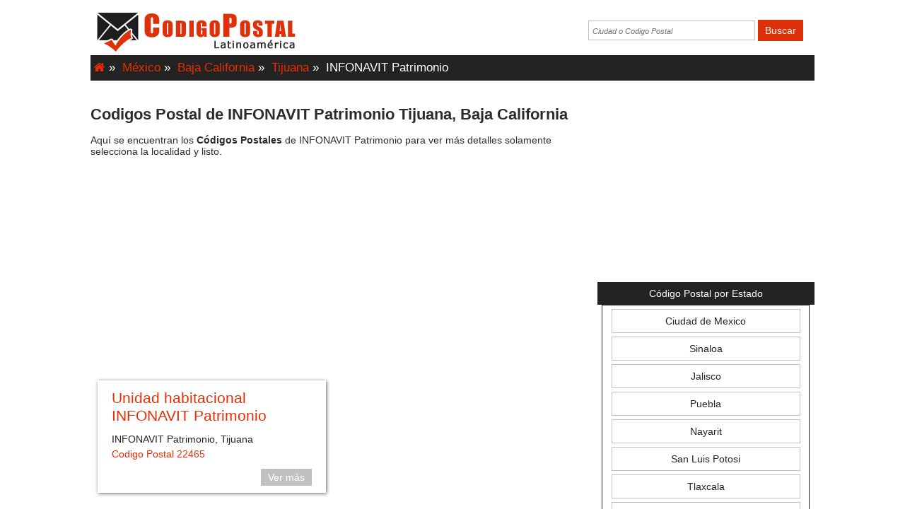

--- FILE ---
content_type: text/html; charset=UTF-8
request_url: https://www.codigopostal.lat/mexico/Baja-California/Tijuana/INFONAVIT-Patrimonio/
body_size: 13039
content:
<!DOCTYPE HTML>
<html  lang="es-MX">
<head itemscope itemtype="http://schema.org/WebPage"> 
	<!-- Google Adsense -->
<script async src="https://pagead2.googlesyndication.com/pagead/js/adsbygoogle.js?client=ca-pub-8197405722435292" crossorigin="anonymous"></script>

<!-- Google tag (gtag.js) -->
<script async src="https://www.googletagmanager.com/gtag/js?id=G-HMNC7BM0KF"></script>
<script>
  window.dataLayer = window.dataLayer || [];
  function gtag(){dataLayer.push(arguments);}
  gtag('js', new Date());

  gtag('config', 'G-HMNC7BM0KF');
</script>	<title>Codigos postal de INFONAVIT Patrimonio municipio de Tijuana Baja California</title>
	
	<link rel="canonical" href="https://www.codigopostal.lat/mexico/Baja-California/Tijuana/INFONAVIT-Patrimonio/">

	<meta http-equiv="Content-Type" content="text/html; charset=utf-8">
	<meta name="viewport" content="width=device-width, initial-scale=1, maximum-scale=1">
	
	<meta name="title" content="Codigos postal de INFONAVIT Patrimonio municipio de Tijuana Baja California">
	<meta name="keywords" content="Codigos postal Baja California Tijuana, Codigo postal, zona postal, codigos postal México">
	<meta name="description" content="Codigos postal de Baja California municipio de Tijuana y codigo postal de las localidades de Baja California Tijuana.">

	<meta name="mobile-web-app-capable" content="yes">
	<meta name="GOOGLEBOT" content="index follow" > 
	<meta name="rating" content="Consulta de Codigo Postal, Colonias y Entidades Federativas" >
	<meta name="subject" CONTENT="Consulta de Codigo Postal en linea">
	<meta name="robots" content="index,follow" >
	<meta name="revisit-after" content="2 days" >
	<meta name="location" content="mx" >
	<meta name="author" content="https://www.akirabits.com" >
	<meta name="geo.region" content="MX" >
	<meta name="geo.country" content="MX" >
 	<meta property='og:locale' content='es_MX'>
<meta property='og:site_name' content='codigopostal.lat'>
<meta property='og:title' content='Codigos postal de INFONAVIT Patrimonio municipio de Tijuana Baja California'>
<meta property='og:url' content='https://www.codigopostal.lat/mexico/Baja-California/Tijuana/INFONAVIT-Patrimonio/'>
<meta property='og:type' content='website'>
<meta property='og:description' content='Codigos postal de Baja California municipio de Tijuana y codigo postal de las localidades de Baja California Tijuana.'>
<meta property='og:image' content='https://www.codigopostal.lat/static/imgs/codigopostal.png'>
<meta name="twitter:card" content="summary" />
<meta name="twitter:title" content="Codigos postal de INFONAVIT Patrimonio municipio de Tijuana Baja California" />
<meta name="twitter:description" content="Codigos postal de Baja California municipio de Tijuana y codigo postal de las localidades de Baja California Tijuana." />
<meta name="twitter:image" content="https://www.codigopostal.lat/static/imgs/codigopostal.png" />
<meta name="twitter:url" content="https://www.codigopostal.lat/mexico/Baja-California/Tijuana/INFONAVIT-Patrimonio/" />
<meta itemprop="name" content="Codigos postal de INFONAVIT Patrimonio municipio de Tijuana Baja California">
<meta itemprop="description" content="Codigos postal de Baja California municipio de Tijuana y codigo postal de las localidades de Baja California Tijuana.">
<meta itemprop="image" content="https://www.codigopostal.lat/static/imgs/codigopostal.png">
<meta itemprop="url" content="https://www.codigopostal.lat/mexico/Baja-California/Tijuana/INFONAVIT-Patrimonio/">
	
	<link rel="shortcut icon" type="image/x-icon" href="https://www.codigopostal.lat/static/imgs/favicon.ico">
	<link rel="stylesheet" type="text/css" href="https://www.codigopostal.lat/static/css/general.css?0.5"> 
	<script type="text/javascript" src="https://www.codigopostal.lat/static/jquery/jquery.js"></script>
	
	<script>
		$(document).ready(function () {
			$("#btnBuscar").click(function(){
				if(($.trim($("#CiudadCP").val())).length>0){
					$(location).attr('href','https://www.codigopostal.lat/mexico/buscar/'+$("#CiudadCP").val()+'/');
					return(true);
				}
				return(false);
			});
			$("#btnBuscar2").click(function(){
				if(($.trim($("#CiudadCP2").val())).length>0){
					$(location).attr('href','https://www.codigopostal.lat/mexico/buscar/'+$("#CiudadCP2").val()+'/');
					return(true);
				}
				return(false);
			});
		});
	</script>	
</head>
<body>
	<div class="encabezado">
		<div class="logoCP">
			<a href="https://www.codigopostal.lat/">
				<img src="https://www.codigopostal.lat/static/imgs/codigopostal.png?0.2" alt="Codigos Postal">
			</a>	
		</div>
		<div class="buscar">
			<input class="TxtBuscar" type="text"  name="CiudadCP" id="CiudadCP" maxlength="30" size="20" placeholder="Ciudad o Codigo Postal">
			<input class="BtnBuscar" type="button" name="btnBuscar" id="btnBuscar" value="Buscar">
		</div>				
		<div class="separador"></div>
	</div>
	<div class="separador"></div>
	<div class="cuerpo">
		<div class="ctrRutas">
			&nbsp;<a class="linkGenerico" href='https://www.codigopostal.lat/'><i class="fa fa-home" aria-hidden="true"></i></a> <span>»</span>
			&nbsp;<a class="linkGenerico" href='https://www.codigopostal.lat/mexico/'>México</a> <span>»</span>
			&nbsp;<a class="linkGenerico" href='https://www.codigopostal.lat/mexico/Baja-California/'>Baja California</a> <span>»</span>
			&nbsp;<a class="linkGenerico" href='https://www.codigopostal.lat/mexico/Baja-California/Tijuana/'>Tijuana</a> <span>»</span>
			&nbsp;INFONAVIT Patrimonio		</div>
		<div class="separador20"></div>
		<div class="colIzq">
			<h1 class="txtT2">Codigos Postal de INFONAVIT Patrimonio Tijuana, Baja California</h1>
			Aquí se encuentran los <b>Códigos Postales</b> de INFONAVIT Patrimonio para ver más detalles solamente selecciona la localidad y listo.
			<br><br>
			<div class="adwFlexible">
				<script async src="https://pagead2.googlesyndication.com/pagead/js/adsbygoogle.js"></script>
<!-- CodigoPostal2 -->
<ins class="adsbygoogle"
     style="display:block"
     data-ad-client="ca-pub-8197405722435292"
     data-ad-slot="5198615664"
     data-ad-format="auto"
     data-full-width-responsive="true"></ins>
<script>
     (adsbygoogle = window.adsbygoogle || []).push({});
</script>
			</div>	
						<article class="contenedorCodigo sombra">
				<div class="divDatos"> 
					<header><h2 class="txtT3"><a class="linkLocalidad" href="https://www.codigopostal.lat/mexico/Baja-California/Tijuana/INFONAVIT-Patrimonio/Unidad-habitacional/" title="Codigo Postal de INFONAVIT Patrimonio, Tijuana en Baja California, México">Unidad habitacional INFONAVIT Patrimonio</a></h2></header>
					<div class="renglon">INFONAVIT Patrimonio, Tijuana</div>
					<div class="renglon"><a class="linkGenerico" href="https://www.codigopostal.lat/mexico/codigo-postal/22465/" title="Codigo Postal 22465">Codigo Postal 22465</a></div>
					<div class="separador10"></div>
					<div><a class="btnVerMas" href="https://www.codigopostal.lat/mexico/Baja-California/Tijuana/INFONAVIT-Patrimonio/Unidad-habitacional/" title="Codigo Postal de INFONAVIT Patrimonio, Tijuana en Baja California, México">Ver más</a></div>
					<div class="separador"></div>
				</div>	
			</article>	
						<div class="sepadador"></div>
			<h3 class="ftRoja subRayarNegro txtT2">Codigos Postales mas buscados</h3>
			A continuación te mostramos una lista de los códigos postales más buscados en nuestro sitio web. Si notas los codigos postales en México constan de cinco
			numeros. Todos los códigos postales identifican una colonia, pueblo, rancheria o unidad habitacional.
			<br><br>
			<div class="adwFlexible">
				<script async src="https://pagead2.googlesyndication.com/pagead/js/adsbygoogle.js"></script>
<!-- CodigoPostal2 -->
<ins class="adsbygoogle"
     style="display:block"
     data-ad-client="ca-pub-8197405722435292"
     data-ad-slot="5198615664"
     data-ad-format="auto"
     data-full-width-responsive="true"></ins>
<script>
     (adsbygoogle = window.adsbygoogle || []).push({});
</script>
			</div>	
			<center>
						<div class="ctrLink">
				<a class="link" href="https://www.codigopostal.lat/mexico/codigo-postal/54695/">
					Codigo Postal 54695<br>
					<small>Huehuetoca, Estado de Mexico</small>
				</a>
			</div>
						<div class="ctrLink">
				<a class="link" href="https://www.codigopostal.lat/mexico/codigo-postal/22170/">
					Codigo Postal 22170<br>
					<small>Tijuana, Baja California</small>
				</a>
			</div>
						<div class="ctrLink">
				<a class="link" href="https://www.codigopostal.lat/mexico/codigo-postal/02430/">
					Codigo Postal 02430<br>
					<small>Azcapotzalco, Ciudad de Mexico</small>
				</a>
			</div>
						<div class="ctrLink">
				<a class="link" href="https://www.codigopostal.lat/mexico/codigo-postal/09160/">
					Codigo Postal 09160<br>
					<small>Iztapalapa, Ciudad de Mexico</small>
				</a>
			</div>
						<div class="ctrLink">
				<a class="link" href="https://www.codigopostal.lat/mexico/codigo-postal/77516/">
					Codigo Postal 77516<br>
					<small>Benito Juarez, Quintana Roo</small>
				</a>
			</div>
						<div class="ctrLink">
				<a class="link" href="https://www.codigopostal.lat/mexico/codigo-postal/54695/">
					Codigo Postal 54695<br>
					<small>Huehuetoca, Estado de Mexico</small>
				</a>
			</div>
						<div class="ctrLink">
				<a class="link" href="https://www.codigopostal.lat/mexico/codigo-postal/06200/">
					Codigo Postal 06200<br>
					<small>Cuauhtemoc, Ciudad de Mexico</small>
				</a>
			</div>
						<div class="ctrLink">
				<a class="link" href="https://www.codigopostal.lat/mexico/codigo-postal/71324/">
					Codigo Postal 71324<br>
					<small>San Sebastian Tutla, Oaxaca</small>
				</a>
			</div>
						<div class="ctrLink">
				<a class="link" href="https://www.codigopostal.lat/mexico/codigo-postal/93308/">
					Codigo Postal 93308<br>
					<small>Poza Rica de Hidalgo, Veracruz</small>
				</a>
			</div>
						</center>
			
		</div>
		<div class="colDer">
			<div class="sepadador"></div>
			<div class="adwFlexible">
				<script async src="https://pagead2.googlesyndication.com/pagead/js/adsbygoogle.js"></script>
<!-- CodigoPostal2 -->
<ins class="adsbygoogle"
     style="display:block"
     data-ad-client="ca-pub-8197405722435292"
     data-ad-slot="5198615664"
     data-ad-format="auto"
     data-full-width-responsive="true"></ins>
<script>
     (adsbygoogle = window.adsbygoogle || []).push({});
</script>
			</div>	
			<div class="sepadador"></div>
			<div class="bloque">
				<h2 class="encCLM">Código Postal por Estado</h2>
				<div class="divCLM">
										<div class="ctrLinkCLM">
						<a class="linkCLM" href="https://www.codigopostal.lat/mexico/Ciudad-de-Mexico/">Ciudad de Mexico</a>
					</div>
										<div class="ctrLinkCLM">
						<a class="linkCLM" href="https://www.codigopostal.lat/mexico/Sinaloa/">Sinaloa</a>
					</div>
										<div class="ctrLinkCLM">
						<a class="linkCLM" href="https://www.codigopostal.lat/mexico/Jalisco/">Jalisco</a>
					</div>
										<div class="ctrLinkCLM">
						<a class="linkCLM" href="https://www.codigopostal.lat/mexico/Puebla/">Puebla</a>
					</div>
										<div class="ctrLinkCLM">
						<a class="linkCLM" href="https://www.codigopostal.lat/mexico/Nayarit/">Nayarit</a>
					</div>
										<div class="ctrLinkCLM">
						<a class="linkCLM" href="https://www.codigopostal.lat/mexico/San-Luis-Potosi/">San Luis Potosi</a>
					</div>
										<div class="ctrLinkCLM">
						<a class="linkCLM" href="https://www.codigopostal.lat/mexico/Tlaxcala/">Tlaxcala</a>
					</div>
										<div class="ctrLinkCLM">
						<a class="linkCLM" href="https://www.codigopostal.lat/mexico/Hidalgo/">Hidalgo</a>
					</div>
										<div class="ctrLinkCLM">
						<a class="linkCLM" href="https://www.codigopostal.lat/mexico/Nuevo-Leon/">Nuevo Leon</a>
					</div>
									</div>
			</div>
		</div>
		<div class="separador20"></div>
		<div class="adwFlexible">
			<script async src="https://pagead2.googlesyndication.com/pagead/js/adsbygoogle.js"></script>
<!-- CodigoPostal2 -->
<ins class="adsbygoogle"
     style="display:block"
     data-ad-client="ca-pub-8197405722435292"
     data-ad-slot="5198615664"
     data-ad-format="auto"
     data-full-width-responsive="true"></ins>
<script>
     (adsbygoogle = window.adsbygoogle || []).push({});
</script>
		</div>	
		<div class="sepadador"></div>
		<h3 class="ftRoja">Te ayudamos con tu código postal</h3>
		¿Quiéres conocer de dónde es un código postal?, Solo captura en el cuadro de búsqueda de la parte superior y presionar el botón de buscar.
		Posteriormente se te mostrará una lista de las ciudades a las que pertence el código postal. Y si deseas conocer el código postal de una ciudad la puedes
		capturar en el cuadro de búsqueda de la parte superior y de inmediato se te muestran las ciudades que se encontraron.
		<br><br>
		
	</div>
	<div class="pie">
		<a class="linkPie" href="https://www.codigopostal.lat/">Inicio</a> 
	</div>

</body>
</html>


--- FILE ---
content_type: text/html; charset=utf-8
request_url: https://www.google.com/recaptcha/api2/aframe
body_size: 268
content:
<!DOCTYPE HTML><html><head><meta http-equiv="content-type" content="text/html; charset=UTF-8"></head><body><script nonce="wkYQW-0erp0ZbvTj7UoH3g">/** Anti-fraud and anti-abuse applications only. See google.com/recaptcha */ try{var clients={'sodar':'https://pagead2.googlesyndication.com/pagead/sodar?'};window.addEventListener("message",function(a){try{if(a.source===window.parent){var b=JSON.parse(a.data);var c=clients[b['id']];if(c){var d=document.createElement('img');d.src=c+b['params']+'&rc='+(localStorage.getItem("rc::a")?sessionStorage.getItem("rc::b"):"");window.document.body.appendChild(d);sessionStorage.setItem("rc::e",parseInt(sessionStorage.getItem("rc::e")||0)+1);localStorage.setItem("rc::h",'1768975729266');}}}catch(b){}});window.parent.postMessage("_grecaptcha_ready", "*");}catch(b){}</script></body></html>

--- FILE ---
content_type: text/css
request_url: https://www.codigopostal.lat/static/css/general.css?0.5
body_size: 9654
content:
body {font-size:14px;font-family:Arial;color:#2C2C2C;background-color:#FFFFFF;}
small{font-size:0.7em;}
hr{border: 0; height: 1px; background: #333; background-image: linear-gradient(to right, #ccc, #333, #ccc);}
::placeholder { /* Chrome, Firefox, Opera, Safari 10.1+ */
    font-style:italic;font-size:0.8em;
}

:-ms-input-placeholder { /* Internet Explorer 10-11 */
    font-style:italic;font-size:0.8em;
}

::-ms-input-placeholder { /* Microsoft Edge */
    font-style:italic;font-size:0.8em;
}
.tabla tr:nth-child(odd) {background-color:#f2f2f2;}
.tabla tr:nth-child(even) {background-color:#fbfbfb;}

/*Encabezado*/
.encabezado {display:block;max-width: 1024px; margin:auto;width:100%;height:auto;}
.logoCP{float:left;width:300px;height:70px;}
.buscar{float:right;width:320px;line-height:70px;}
.buscarX{margin:auto;line-height:70px;width:95%;border:1px dotted #c1c1c1;text-align:center;background-color:#f1f1f1;}
.TxtBuscar{padding:5px;width:70%;border:1px solid #c1c1c1;color:#232323;font-size:1.0em;font-weight:normal;}
.BtnBuscar{padding:7px 10px 7px 10px;border:0px;background-color:#DE3009;color:#FFFFFF;font-size:1.0em;font-weight:normal;cursor:pointer;}
.BtnBuscar:hover{border:0px solid #ffffff;background-color:#232323;color:#FFFFFF;}


/* Opciones Menu */
.BarraMenu {display:none;}
.BotonMenu { display:block;padding:10px;background:#232323;overflow: hidden;font-size:1.0em;font-weight:bold;color:#fff;text-decoration:none;text-align:left;line-height:20px;}

.btnHome{float:left;height:40px;line-height:20px;background-color:#232323;color:#FFFFFF;text-align:center;border-top:4px solid #DE3009; z-index: 99999;margin-top:5px;}
.linkHome{display:block;font-size:1.0em;color:#FFFFFF;padding:10px;text-decoration:none;border-right:1px solid #c1c1c1;}
.linkHome:hover {background-color:#DE3009	;}

.OpcionesMenu{display:block;height:40px;line-height:20px;text-align:center; z-index: 99999;margin-top:5px;border-top:4px solid #DE3009;background-color:#232323;}
.OpcionesMenu ul {overflow:hidden;list-style:none;margin:0px;padding:0px;}
.OpcionesMenu ul li {float:left;}
.OpcionesMenu ul li a {font-size:1.2em;color:#FFFFFF;padding:10px;display:block;text-decoration:none;}
.OpcionesMenu ul li a:hover {color:#FFFFFF;background-color:#DE3009;}

/* Cuerpo */
.cuerpo{max-width: 1024px;margin:auto;;}
.colIzq{display:inline-block;float:left;width:70%;vertical-align:top;}
.colDer{display:inline-block;float:right;width:30%;vertical-align:top;text-align:center;}

.ctrLink{display:inline-block;width:30%;margin:5px;text-align:center;}
.link:link {text-decoration: none;color: #232323;font-size:1em;font-weight:none;display:block;padding:10px;border:1px solid #c1c1c1;}
.link:visited {text-decoration: none;color: #232323;font-size:1em;font-weight:none;display:block;padding:10px;border:1px solid #c1c1c1;}
.link:hover {color: #FFFFFF;background-color:#EC2C00;}

/* Contenedor Codigo*/
.contenedorCodigoPais{display:inline-block;margin:10px;width:30%;}
.contenedorCodigo{display:inline-block;margin:10px;width:45%;}
.ctrCP{display:inline-block;margin:10px;padding:15px;width:90%;}
.sombra{-webkit-box-shadow: 1px 1px 5px 0px rgba(102,102,102,1);-moz-box-shadow: 1px 1px 5px 0px rgba(102,102,102,1);box-shadow: 1px 1px 5px 0px rgba(102,102,102,1);}.btnVerMas{float:right;text-decoration: none;padding:4px 10px 4px 10px;color:#FFFFFF;background-color: #0587BB; border:1px solid #0587BB; }
.divDatos{margin:10px 20px 10px 20px;}
.linkLocalidad{text-decoration: none;font-weight:normal;color:#EC2C00;font-size:1.5em;line-height:1.2em;}
.linkLocalidad:visited{text-decoration: none;font-weight:normal;color:#EC2C00;font-size:1.5em;line-height:1.2em;}
.linkLocalidad:hover{text-decoration:underline;color:#232323;}
.linkGeneral{text-decoration: none;font-weight:normal;color:#E54E2C;font-size:1.0em;line-height:1.2em;}
.linkGeneral:hover{text-decoration:underline;color:#EC2C00;}
.renglon{font-weight:normal;color:#232323;font-size:1.0em;line-height:1.5em;}
.btnVerMas:visited{color:#FFFFFF;background-color: #C1C1C1;border:0px; }
.btnVerMas:link{color:#FFFFFF;background-color: #C1C1C1;border:0px; }
.btnVerMas:hover{color:#FFFFFF;background-color: #EC2C00; }

/* Pie */
.pie{display:block;max-width:1024px;width:100%;border-top:2px solid #2c2c2c;margin:20px auto 10px auto;}

.linkPie:link {text-decoration: none;color: #232323;font-size:0.8em;font-weight:none;}
.linkPie:visited {text-decoration: none;color: #232323;font-size:0.8em;font-weight:none;}
.linkPie:hover {color: #000000;}

/* Varios */
.separador{clear:both}
.separador10{clear:both;height:10px;}
.separador20{clear:both;height:20px;}
.adwFlexible{display:block;width:auto;height:auto;text-align:center;margin:5px auto 5px auto;}
.bloque{display:block;width:100%;height:auto;margin:10px auto 10px auto;}

.ftRoja{color:#EC2C00;}
.ftNegra{color:#000000;}
.ftGris{color:#c1c1c1;}
.subRayarNegro{border-bottom:2px solid #000000;}

.btnRojo{float:left;margin:5px;padding:10px;font-size:1.3em;background-color:#EC2C00;color:#FFFFFF;border:0px;cursor:pointer;font-weight:normal;text-decoration:none;}
.btnRojo:hover{background-color:#EC2C33;color:#FFFFFF;}

.encCLM{font-size:1em;font-weight:normal;margin:0 auto 0 auto;padding:8px 0 8px 0;background-color:#232323;color:#FFFFFF;}	
.divCLM{margin:0 auto 0 auto;width:95%;height:auto;background-color:#FFFFFF;border:1px solid #232323;}	
.ctrLinkCLM{display:block;width:95%;margin:auto;text-align:center;}
.linkCLM {text-decoration: none;color: #232323;font-size:1em;font-weight:none;display:block;margin:5px;padding:8px 0 8px 0;border:1px solid #c1c1c1;}
.linkCLM:visited {text-decoration: none;color: #232323;font-size:1em;font-weight:none;display:block;margin:5px;padding:8px 0 8px 0;border:1px solid #c1c1c1;}
.linkCLM:hover {text-decoration: none;color: #FFFFFF;font-size:1em;font-weight:none;display:block;background-color:#EC2C00;}

.linkGenerico:link{text-decoration: none;color: #EC2C00;font-size:1em;font-weight:none;}
.linkGenerico:visited{text-decoration: none;color: #EC2C00;font-size:1em;font-weight:none;}
.linkGenerico:hover{text-decoration: none;color: #232323;font-size:1em;font-weight:none;}

.ctrRutas{padding-top:8px;padding-bottom:8px;background:#c1c1c1;font-size:1.2em;color:#FFFFFF;background-color:#232323;}
.ctrRutas a{text-decoration: none;color: #D0D0D0;font-size:1em;font-weight:none;}
.ctrRutas a:visited{text-decoration: none;color: #D0D0D0;font-size:1em;font-weight:none;}
.ctrRutas a:hover{text-decoration: none;color: #FFFFFF;font-size:1em;font-weight:none;}

.fdoRojo{background-color:#EC2C00;padding:10px 20px 10px 20px;margin:auto;display:block;}
.fdoGrisClaro{background-color:#F0F0F0;padding:10px 20px 10px 20px;margin:auto;display:block;}
.sinMargen{margin:0;padding:0;}
.txtCenter{text-align:center;}
.fotoPais{display:block;width:100%;}

.txtT1{font-size:1.8em;}
.txtT2{font-size:1.6em;}
.txtT3{font-size:1.0em;}
.ft1{font-size:1.5em;}
.ft2{font-size:1.0em;}
.ft3{font-size:0.9em;}

.gallery {display: flex;flex-wrap: wrap;justify-content: center;gap: 20px;}
.video-card {background: white;border-radius: 10px;box-shadow: 0 4px 10px rgba(0,0,0,0.1);overflow: hidden;width: 280px;transition: transform 0.3s ease;}
.video-card:hover {transform: scale(1.05);}
.video-info {padding: 10px;text-align: center;}
.video-info h3 {font-size: 16px;margin: 8px 0 4px;font-weight: bold;}
.video-info p {color: #666;font-size: 14px;margin: 0;}

/*Fuente especial*/
@font-face {
  font-family: 'FontAwesome';
  src: url('../fonts/fontawesome-webfont.eot?v=4.7.0');
  src: url('../fonts/fontawesome-webfont.eot?#iefix&v=4.7.0') format('embedded-opentype'), url('../fonts/fontawesome-webfont.woff2?v=4.7.0') format('woff2'), url('../fonts/fontawesome-webfont.woff?v=4.7.0') format('woff'), url('../fonts/fontawesome-webfont.ttf?v=4.7.0') format('truetype'), url('../fonts/fontawesome-webfont.svg?v=4.7.0#fontawesomeregular') format('svg');
  font-weight: normal;
  font-style: normal;
}
.fa {display: inline-block;font: normal normal normal 14px/1 FontAwesome;font-size: inherit; text-rendering: auto; -webkit-font-smoothing: antialiased; -moz-osx-font-smoothing: grayscale;}
.fa-home:before {content: "\f015";}

@media all and (max-width: 660px){
	.txtT1{font-size:1.6em;}
	.txtT2{font-size:1.4em;}
	.txtT3{font-size:0.9em;}
	.ft1{font-size:1.3em;}
	.ft2{font-size:0.9em;}
	.ft3{font-size:0.7em;}
	
	.logoCP{display:block;margin:auto;width:300px;border-bottom:1px solid #555555;float:none !important;}	
	.buscar{display:block;margin:auto;width:320px;line-height:50px;clear:both;float:none !important;}

	.cuerpo{max-width: 100%;margin:auto;}
	.OpcionesMenu{width:80% !important;height:auto !important;line-height:2em !important;margin-left:0px !important;left:-100%;position: absolute;overflow:auto;background-color:#ffa234;}
	.OpcionesMenu ul li {display:block;	float:none;	border-bottom:1px solid rgba(255,255,255,.3);}
	.BarraMenu {display:block !important;width:100% !important;border-top:4px solid #DE3009;margin-top:5px;}	

	.contenedorCodigo{display:block;margin:7px auto 7px auto !important;padding:5px 0 5px 0;width:98% !important;}
	.contenedorCodigoPais{display:block;margin:7px auto 7px auto !important;padding:5px 0 5px 0;width:98% !important;}
	.ctrLink{display:inline-block;width:45%;margin:3px 0 3px 0;text-align:center;font-size:0.9em;}
	
	.colIzq{display:block !important;width:95% !important;max-width:100% !important;margin:auto !important;padding:5px;}
	.colDer{float:left;display:block !important;width:100% !important;margin:auto !important;}	
	.bloque{display:block;width:95%;height:auto;margin:10px auto 10px auto;}	
	
	.pie{max-width: 95%;margin:auto;padding-top:20px;padding-bottom:20px;}

}